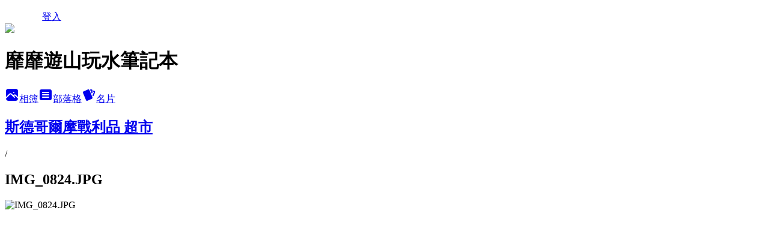

--- FILE ---
content_type: text/html; charset=utf-8
request_url: https://esther6lu.pixnet.net/albums/118045577/photos/1300601222
body_size: 12763
content:
<!DOCTYPE html><html lang="zh-TW"><head><meta charSet="utf-8"/><meta name="viewport" content="width=device-width, initial-scale=1"/><link rel="preload" href="/logo_pixnet_ch.svg" as="image"/><link rel="preload" as="image" href="https://picsum.photos/seed/esther6lu/1200/400"/><link rel="preload" href="https://pimg.1px.tw/esther6lu/1456720176-626222423.jpg" as="image"/><link rel="stylesheet" href="/main.css" data-precedence="base"/><link rel="preload" as="script" fetchPriority="low" href="https://static.1px.tw/blog-next/_next/static/chunks/94688e2baa9fea03.js"/><script src="https://static.1px.tw/blog-next/_next/static/chunks/41eaa5427c45ebcc.js" async=""></script><script src="https://static.1px.tw/blog-next/_next/static/chunks/e2c6231760bc85bd.js" async=""></script><script src="https://static.1px.tw/blog-next/_next/static/chunks/94bde6376cf279be.js" async=""></script><script src="https://static.1px.tw/blog-next/_next/static/chunks/426b9d9d938a9eb4.js" async=""></script><script src="https://static.1px.tw/blog-next/_next/static/chunks/turbopack-5021d21b4b170dda.js" async=""></script><script src="https://static.1px.tw/blog-next/_next/static/chunks/ff1a16fafef87110.js" async=""></script><script src="https://static.1px.tw/blog-next/_next/static/chunks/e308b2b9ce476a3e.js" async=""></script><script src="https://static.1px.tw/blog-next/_next/static/chunks/2bf79572a40338b7.js" async=""></script><script src="https://static.1px.tw/blog-next/_next/static/chunks/d3c6eed28c1dd8e2.js" async=""></script><script src="https://static.1px.tw/blog-next/_next/static/chunks/d4d39cfc2a072218.js" async=""></script><script src="https://static.1px.tw/blog-next/_next/static/chunks/6a5d72c05b9cd4ba.js" async=""></script><script src="https://static.1px.tw/blog-next/_next/static/chunks/8af6103cf1375f47.js" async=""></script><script src="https://static.1px.tw/blog-next/_next/static/chunks/60d08651d643cedc.js" async=""></script><script src="https://static.1px.tw/blog-next/_next/static/chunks/0c9bfd0a9436c835.js" async=""></script><script src="https://static.1px.tw/blog-next/_next/static/chunks/ed01c75076819ebd.js" async=""></script><script src="https://static.1px.tw/blog-next/_next/static/chunks/a4df8fc19a9a82e6.js" async=""></script><link rel="preload" href="https://pagead2.googlesyndication.com/pagead/js/adsbygoogle.js?client=ca-pub-3664164700236087" as="script" crossorigin=""/><title>IMG_0824.JPG - 痞客邦</title><meta name="description" content="IMG_0824.JPG"/><meta name="google-adsense-platform-account" content="pub-2647689032095179"/><meta name="google-adsense-account" content="pub-3664164700236087"/><meta name="fb:app_id" content="101730233200171"/><link rel="canonical" href="https://esther6lu.pixnet.net/blog/albums/118045577/photos/1300601222"/><meta property="og:title" content="IMG_0824.JPG - 痞客邦"/><meta property="og:description" content="IMG_0824.JPG"/><meta property="og:url" content="https://esther6lu.pixnet.net/blog/albums/118045577/photos/1300601222"/><meta property="og:image" content="https://pimg.1px.tw/esther6lu/1456720176-626222423.jpg"/><meta property="og:image:width" content="1200"/><meta property="og:image:height" content="630"/><meta property="og:image:alt" content="IMG_0824.JPG"/><meta property="og:type" content="article"/><meta name="twitter:card" content="summary_large_image"/><meta name="twitter:title" content="IMG_0824.JPG - 痞客邦"/><meta name="twitter:description" content="IMG_0824.JPG"/><meta name="twitter:image" content="https://pimg.1px.tw/esther6lu/1456720176-626222423.jpg"/><link rel="icon" href="/favicon.ico?favicon.a62c60e0.ico" sizes="32x32" type="image/x-icon"/><script src="https://static.1px.tw/blog-next/_next/static/chunks/a6dad97d9634a72d.js" noModule=""></script></head><body><!--$--><!--/$--><!--$?--><template id="B:0"></template><!--/$--><script>requestAnimationFrame(function(){$RT=performance.now()});</script><script src="https://static.1px.tw/blog-next/_next/static/chunks/94688e2baa9fea03.js" id="_R_" async=""></script><div hidden id="S:0"><script id="pixnet-vars">
          window.PIXNET = {
            post_id: 0,
            name: "esther6lu",
            user_id: 0,
            blog_id: "2854662",
            display_ads: true
          }; 
        </script><div class="relative min-h-screen"><nav class="fixed z-20 w-full bg-orange-500 text-white shadow-sm"><div id="pixnet-navbar-ad-blog_top"></div><div class="container mx-auto flex h-14 max-w-5xl items-center justify-between px-5"><a href="https://www.pixnet.net"><img src="/logo_pixnet_ch.svg" alt="PIXNET Logo"/></a><a href="/auth/authorize" class="!text-white">登入</a></div></nav><div class="container mx-auto max-w-5xl pt-[45px]"><div class="sm:px-4"><div class="bg-muted relative flex flex-col items-center justify-center gap-4 overflow-clip py-10 sm:mt-8 sm:rounded-sm"><img src="https://picsum.photos/seed/esther6lu/1200/400" class="absolute inset-0 h-full w-full object-cover"/><div class="absolute inset-0 bg-black/40 backdrop-blur-sm"></div><div class="relative z-10 flex flex-col items-center justify-center gap-4 px-4"><span data-slot="avatar" class="relative flex shrink-0 overflow-hidden rounded-full size-24 shadow"><span data-slot="avatar-fallback" class="bg-muted flex size-full items-center justify-center rounded-full"></span></span><div class="text-center"><h1 class="mb-1 text-2xl font-bold text-white text-shadow-2xs">靡靡遊山玩水筆記本</h1></div><div class="flex items-center justify-center gap-3"><a href="/albums" data-slot="button" class="inline-flex items-center justify-center gap-2 whitespace-nowrap text-sm font-medium transition-all disabled:pointer-events-none disabled:opacity-50 [&amp;_svg]:pointer-events-none [&amp;_svg:not([class*=&#x27;size-&#x27;])]:size-4 shrink-0 [&amp;_svg]:shrink-0 outline-none focus-visible:border-ring focus-visible:ring-ring/50 focus-visible:ring-[3px] aria-invalid:ring-destructive/20 dark:aria-invalid:ring-destructive/40 aria-invalid:border-destructive bg-primary text-primary-foreground hover:bg-primary/90 h-9 px-4 py-2 has-[&gt;svg]:px-3 cursor-pointer rounded-full"><svg xmlns="http://www.w3.org/2000/svg" width="24" height="24" viewBox="0 0 24 24" fill="currentColor" stroke="none" class="tabler-icon tabler-icon-photo-filled "><path d="M8.813 11.612c.457 -.38 .918 -.38 1.386 .011l.108 .098l4.986 4.986l.094 .083a1 1 0 0 0 1.403 -1.403l-.083 -.094l-1.292 -1.293l.292 -.293l.106 -.095c.457 -.38 .918 -.38 1.386 .011l.108 .098l4.674 4.675a4 4 0 0 1 -3.775 3.599l-.206 .005h-12a4 4 0 0 1 -3.98 -3.603l6.687 -6.69l.106 -.095zm9.187 -9.612a4 4 0 0 1 3.995 3.8l.005 .2v9.585l-3.293 -3.292l-.15 -.137c-1.256 -1.095 -2.85 -1.097 -4.096 -.017l-.154 .14l-.307 .306l-2.293 -2.292l-.15 -.137c-1.256 -1.095 -2.85 -1.097 -4.096 -.017l-.154 .14l-5.307 5.306v-9.585a4 4 0 0 1 3.8 -3.995l.2 -.005h12zm-2.99 5l-.127 .007a1 1 0 0 0 0 1.986l.117 .007l.127 -.007a1 1 0 0 0 0 -1.986l-.117 -.007z"></path></svg>相簿</a><a href="/blog" data-slot="button" class="inline-flex items-center justify-center gap-2 whitespace-nowrap text-sm font-medium transition-all disabled:pointer-events-none disabled:opacity-50 [&amp;_svg]:pointer-events-none [&amp;_svg:not([class*=&#x27;size-&#x27;])]:size-4 shrink-0 [&amp;_svg]:shrink-0 outline-none focus-visible:border-ring focus-visible:ring-ring/50 focus-visible:ring-[3px] aria-invalid:ring-destructive/20 dark:aria-invalid:ring-destructive/40 aria-invalid:border-destructive border bg-background shadow-xs hover:bg-accent hover:text-accent-foreground dark:bg-input/30 dark:border-input dark:hover:bg-input/50 h-9 px-4 py-2 has-[&gt;svg]:px-3 cursor-pointer rounded-full"><svg xmlns="http://www.w3.org/2000/svg" width="24" height="24" viewBox="0 0 24 24" fill="currentColor" stroke="none" class="tabler-icon tabler-icon-article-filled "><path d="M19 3a3 3 0 0 1 2.995 2.824l.005 .176v12a3 3 0 0 1 -2.824 2.995l-.176 .005h-14a3 3 0 0 1 -2.995 -2.824l-.005 -.176v-12a3 3 0 0 1 2.824 -2.995l.176 -.005h14zm-2 12h-10l-.117 .007a1 1 0 0 0 0 1.986l.117 .007h10l.117 -.007a1 1 0 0 0 0 -1.986l-.117 -.007zm0 -4h-10l-.117 .007a1 1 0 0 0 0 1.986l.117 .007h10l.117 -.007a1 1 0 0 0 0 -1.986l-.117 -.007zm0 -4h-10l-.117 .007a1 1 0 0 0 0 1.986l.117 .007h10l.117 -.007a1 1 0 0 0 0 -1.986l-.117 -.007z"></path></svg>部落格</a><a href="https://www.pixnet.net/pcard/esther6lu" data-slot="button" class="inline-flex items-center justify-center gap-2 whitespace-nowrap text-sm font-medium transition-all disabled:pointer-events-none disabled:opacity-50 [&amp;_svg]:pointer-events-none [&amp;_svg:not([class*=&#x27;size-&#x27;])]:size-4 shrink-0 [&amp;_svg]:shrink-0 outline-none focus-visible:border-ring focus-visible:ring-ring/50 focus-visible:ring-[3px] aria-invalid:ring-destructive/20 dark:aria-invalid:ring-destructive/40 aria-invalid:border-destructive border bg-background shadow-xs hover:bg-accent hover:text-accent-foreground dark:bg-input/30 dark:border-input dark:hover:bg-input/50 h-9 px-4 py-2 has-[&gt;svg]:px-3 cursor-pointer rounded-full"><svg xmlns="http://www.w3.org/2000/svg" width="24" height="24" viewBox="0 0 24 24" fill="currentColor" stroke="none" class="tabler-icon tabler-icon-cards-filled "><path d="M10.348 3.169l-7.15 3.113a2 2 0 0 0 -1.03 2.608l4.92 11.895a1.96 1.96 0 0 0 2.59 1.063l7.142 -3.11a2.002 2.002 0 0 0 1.036 -2.611l-4.92 -11.894a1.96 1.96 0 0 0 -2.588 -1.064z"></path><path d="M16 3a2 2 0 0 1 1.995 1.85l.005 .15v3.5a1 1 0 0 1 -1.993 .117l-.007 -.117v-3.5h-1a1 1 0 0 1 -.117 -1.993l.117 -.007h1z"></path><path d="M19.08 5.61a1 1 0 0 1 1.31 -.53c.257 .108 .505 .21 .769 .314a2 2 0 0 1 1.114 2.479l-.056 .146l-2.298 5.374a1 1 0 0 1 -1.878 -.676l.04 -.11l2.296 -5.371l-.366 -.148l-.402 -.167a1 1 0 0 1 -.53 -1.312z"></path></svg>名片</a></div></div></div></div><div class="p-4"><div class="mb-4 flex items-center gap-2"><a href="/albums/118045577" class="text-gray-400 hover:text-gray-500"><h2 class="text-lg font-bold">斯德哥爾摩戰利品 超市</h2></a><span>/</span><h2 class="text-lg font-bold text-gray-500">IMG_0824.JPG</h2></div><div class="overflow-clip rounded-lg border"><img src="https://pimg.1px.tw/esther6lu/1456720176-626222423.jpg" alt="IMG_0824.JPG" class="h-auto w-full rounded-lg object-contain"/></div></div></div></div><section aria-label="Notifications alt+T" tabindex="-1" aria-live="polite" aria-relevant="additions text" aria-atomic="false"></section></div><script>$RB=[];$RV=function(a){$RT=performance.now();for(var b=0;b<a.length;b+=2){var c=a[b],e=a[b+1];null!==e.parentNode&&e.parentNode.removeChild(e);var f=c.parentNode;if(f){var g=c.previousSibling,h=0;do{if(c&&8===c.nodeType){var d=c.data;if("/$"===d||"/&"===d)if(0===h)break;else h--;else"$"!==d&&"$?"!==d&&"$~"!==d&&"$!"!==d&&"&"!==d||h++}d=c.nextSibling;f.removeChild(c);c=d}while(c);for(;e.firstChild;)f.insertBefore(e.firstChild,c);g.data="$";g._reactRetry&&requestAnimationFrame(g._reactRetry)}}a.length=0};
$RC=function(a,b){if(b=document.getElementById(b))(a=document.getElementById(a))?(a.previousSibling.data="$~",$RB.push(a,b),2===$RB.length&&("number"!==typeof $RT?requestAnimationFrame($RV.bind(null,$RB)):(a=performance.now(),setTimeout($RV.bind(null,$RB),2300>a&&2E3<a?2300-a:$RT+300-a)))):b.parentNode.removeChild(b)};$RC("B:0","S:0")</script><script>(self.__next_f=self.__next_f||[]).push([0])</script><script>self.__next_f.push([1,"1:\"$Sreact.fragment\"\n3:I[39756,[\"https://static.1px.tw/blog-next/_next/static/chunks/ff1a16fafef87110.js\",\"https://static.1px.tw/blog-next/_next/static/chunks/e308b2b9ce476a3e.js\"],\"default\"]\n4:I[53536,[\"https://static.1px.tw/blog-next/_next/static/chunks/ff1a16fafef87110.js\",\"https://static.1px.tw/blog-next/_next/static/chunks/e308b2b9ce476a3e.js\"],\"default\"]\n6:I[97367,[\"https://static.1px.tw/blog-next/_next/static/chunks/ff1a16fafef87110.js\",\"https://static.1px.tw/blog-next/_next/static/chunks/e308b2b9ce476a3e.js\"],\"OutletBoundary\"]\n8:I[97367,[\"https://static.1px.tw/blog-next/_next/static/chunks/ff1a16fafef87110.js\",\"https://static.1px.tw/blog-next/_next/static/chunks/e308b2b9ce476a3e.js\"],\"ViewportBoundary\"]\na:I[97367,[\"https://static.1px.tw/blog-next/_next/static/chunks/ff1a16fafef87110.js\",\"https://static.1px.tw/blog-next/_next/static/chunks/e308b2b9ce476a3e.js\"],\"MetadataBoundary\"]\nc:I[63491,[\"https://static.1px.tw/blog-next/_next/static/chunks/2bf79572a40338b7.js\",\"https://static.1px.tw/blog-next/_next/static/chunks/d3c6eed28c1dd8e2.js\"],\"default\"]\n"])</script><script>self.__next_f.push([1,"0:{\"P\":null,\"b\":\"Fh5CEL29DpBu-3dUnujtG\",\"c\":[\"\",\"albums\",\"118045577\",\"photos\",\"1300601222\"],\"q\":\"\",\"i\":false,\"f\":[[[\"\",{\"children\":[\"albums\",{\"children\":[[\"id\",\"118045577\",\"d\"],{\"children\":[\"photos\",{\"children\":[[\"photoId\",\"1300601222\",\"d\"],{\"children\":[\"__PAGE__\",{}]}]}]}]}]},\"$undefined\",\"$undefined\",true],[[\"$\",\"$1\",\"c\",{\"children\":[[[\"$\",\"script\",\"script-0\",{\"src\":\"https://static.1px.tw/blog-next/_next/static/chunks/d4d39cfc2a072218.js\",\"async\":true,\"nonce\":\"$undefined\"}],[\"$\",\"script\",\"script-1\",{\"src\":\"https://static.1px.tw/blog-next/_next/static/chunks/6a5d72c05b9cd4ba.js\",\"async\":true,\"nonce\":\"$undefined\"}],[\"$\",\"script\",\"script-2\",{\"src\":\"https://static.1px.tw/blog-next/_next/static/chunks/8af6103cf1375f47.js\",\"async\":true,\"nonce\":\"$undefined\"}]],\"$L2\"]}],{\"children\":[[\"$\",\"$1\",\"c\",{\"children\":[null,[\"$\",\"$L3\",null,{\"parallelRouterKey\":\"children\",\"error\":\"$undefined\",\"errorStyles\":\"$undefined\",\"errorScripts\":\"$undefined\",\"template\":[\"$\",\"$L4\",null,{}],\"templateStyles\":\"$undefined\",\"templateScripts\":\"$undefined\",\"notFound\":\"$undefined\",\"forbidden\":\"$undefined\",\"unauthorized\":\"$undefined\"}]]}],{\"children\":[[\"$\",\"$1\",\"c\",{\"children\":[null,[\"$\",\"$L3\",null,{\"parallelRouterKey\":\"children\",\"error\":\"$undefined\",\"errorStyles\":\"$undefined\",\"errorScripts\":\"$undefined\",\"template\":[\"$\",\"$L4\",null,{}],\"templateStyles\":\"$undefined\",\"templateScripts\":\"$undefined\",\"notFound\":\"$undefined\",\"forbidden\":\"$undefined\",\"unauthorized\":\"$undefined\"}]]}],{\"children\":[[\"$\",\"$1\",\"c\",{\"children\":[null,[\"$\",\"$L3\",null,{\"parallelRouterKey\":\"children\",\"error\":\"$undefined\",\"errorStyles\":\"$undefined\",\"errorScripts\":\"$undefined\",\"template\":[\"$\",\"$L4\",null,{}],\"templateStyles\":\"$undefined\",\"templateScripts\":\"$undefined\",\"notFound\":\"$undefined\",\"forbidden\":\"$undefined\",\"unauthorized\":\"$undefined\"}]]}],{\"children\":[[\"$\",\"$1\",\"c\",{\"children\":[null,[\"$\",\"$L3\",null,{\"parallelRouterKey\":\"children\",\"error\":\"$undefined\",\"errorStyles\":\"$undefined\",\"errorScripts\":\"$undefined\",\"template\":[\"$\",\"$L4\",null,{}],\"templateStyles\":\"$undefined\",\"templateScripts\":\"$undefined\",\"notFound\":\"$undefined\",\"forbidden\":\"$undefined\",\"unauthorized\":\"$undefined\"}]]}],{\"children\":[[\"$\",\"$1\",\"c\",{\"children\":[\"$L5\",[[\"$\",\"script\",\"script-0\",{\"src\":\"https://static.1px.tw/blog-next/_next/static/chunks/0c9bfd0a9436c835.js\",\"async\":true,\"nonce\":\"$undefined\"}],[\"$\",\"script\",\"script-1\",{\"src\":\"https://static.1px.tw/blog-next/_next/static/chunks/ed01c75076819ebd.js\",\"async\":true,\"nonce\":\"$undefined\"}],[\"$\",\"script\",\"script-2\",{\"src\":\"https://static.1px.tw/blog-next/_next/static/chunks/a4df8fc19a9a82e6.js\",\"async\":true,\"nonce\":\"$undefined\"}]],[\"$\",\"$L6\",null,{\"children\":\"$@7\"}]]}],{},null,false,false]},null,false,false]},null,false,false]},null,false,false]},null,false,false]},null,false,false],[\"$\",\"$1\",\"h\",{\"children\":[null,[\"$\",\"$L8\",null,{\"children\":\"$@9\"}],[\"$\",\"$La\",null,{\"children\":\"$@b\"}],null]}],false]],\"m\":\"$undefined\",\"G\":[\"$c\",[]],\"S\":false}\n"])</script><script>self.__next_f.push([1,"9:[[\"$\",\"meta\",\"0\",{\"charSet\":\"utf-8\"}],[\"$\",\"meta\",\"1\",{\"name\":\"viewport\",\"content\":\"width=device-width, initial-scale=1\"}]]\n"])</script><script>self.__next_f.push([1,"d:I[79520,[\"https://static.1px.tw/blog-next/_next/static/chunks/d4d39cfc2a072218.js\",\"https://static.1px.tw/blog-next/_next/static/chunks/6a5d72c05b9cd4ba.js\",\"https://static.1px.tw/blog-next/_next/static/chunks/8af6103cf1375f47.js\"],\"\"]\n10:I[2352,[\"https://static.1px.tw/blog-next/_next/static/chunks/d4d39cfc2a072218.js\",\"https://static.1px.tw/blog-next/_next/static/chunks/6a5d72c05b9cd4ba.js\",\"https://static.1px.tw/blog-next/_next/static/chunks/8af6103cf1375f47.js\"],\"AdultWarningModal\"]\n11:I[69182,[\"https://static.1px.tw/blog-next/_next/static/chunks/d4d39cfc2a072218.js\",\"https://static.1px.tw/blog-next/_next/static/chunks/6a5d72c05b9cd4ba.js\",\"https://static.1px.tw/blog-next/_next/static/chunks/8af6103cf1375f47.js\"],\"HydrationComplete\"]\n12:I[12985,[\"https://static.1px.tw/blog-next/_next/static/chunks/d4d39cfc2a072218.js\",\"https://static.1px.tw/blog-next/_next/static/chunks/6a5d72c05b9cd4ba.js\",\"https://static.1px.tw/blog-next/_next/static/chunks/8af6103cf1375f47.js\"],\"NuqsAdapter\"]\n13:I[82782,[\"https://static.1px.tw/blog-next/_next/static/chunks/d4d39cfc2a072218.js\",\"https://static.1px.tw/blog-next/_next/static/chunks/6a5d72c05b9cd4ba.js\",\"https://static.1px.tw/blog-next/_next/static/chunks/8af6103cf1375f47.js\"],\"RefineContext\"]\n14:I[29306,[\"https://static.1px.tw/blog-next/_next/static/chunks/d4d39cfc2a072218.js\",\"https://static.1px.tw/blog-next/_next/static/chunks/6a5d72c05b9cd4ba.js\",\"https://static.1px.tw/blog-next/_next/static/chunks/8af6103cf1375f47.js\",\"https://static.1px.tw/blog-next/_next/static/chunks/60d08651d643cedc.js\",\"https://static.1px.tw/blog-next/_next/static/chunks/d3c6eed28c1dd8e2.js\"],\"default\"]\n2:[\"$\",\"html\",null,{\"lang\":\"zh-TW\",\"children\":[[\"$\",\"$Ld\",null,{\"id\":\"google-tag-manager\",\"strategy\":\"afterInteractive\",\"children\":\"\\n(function(w,d,s,l,i){w[l]=w[l]||[];w[l].push({'gtm.start':\\nnew Date().getTime(),event:'gtm.js'});var f=d.getElementsByTagName(s)[0],\\nj=d.createElement(s),dl=l!='dataLayer'?'\u0026l='+l:'';j.async=true;j.src=\\n'https://www.googletagmanager.com/gtm.js?id='+i+dl;f.parentNode.insertBefore(j,f);\\n})(window,document,'script','dataLayer','GTM-TRLQMPKX');\\n  \"}],\"$Le\",\"$Lf\",[\"$\",\"body\",null,{\"children\":[[\"$\",\"$L10\",null,{\"display\":false}],[\"$\",\"$L11\",null,{}],[\"$\",\"$L12\",null,{\"children\":[\"$\",\"$L13\",null,{\"children\":[\"$\",\"$L3\",null,{\"parallelRouterKey\":\"children\",\"error\":\"$undefined\",\"errorStyles\":\"$undefined\",\"errorScripts\":\"$undefined\",\"template\":[\"$\",\"$L4\",null,{}],\"templateStyles\":\"$undefined\",\"templateScripts\":\"$undefined\",\"notFound\":[[\"$\",\"$L14\",null,{}],[]],\"forbidden\":\"$undefined\",\"unauthorized\":\"$undefined\"}]}]}]]}]]}]\n"])</script><script>self.__next_f.push([1,"e:null\nf:[\"$\",\"$Ld\",null,{\"async\":true,\"src\":\"https://pagead2.googlesyndication.com/pagead/js/adsbygoogle.js?client=ca-pub-3664164700236087\",\"crossOrigin\":\"anonymous\",\"strategy\":\"afterInteractive\"}]\n"])</script><script>self.__next_f.push([1,"16:I[86294,[\"https://static.1px.tw/blog-next/_next/static/chunks/d4d39cfc2a072218.js\",\"https://static.1px.tw/blog-next/_next/static/chunks/6a5d72c05b9cd4ba.js\",\"https://static.1px.tw/blog-next/_next/static/chunks/8af6103cf1375f47.js\",\"https://static.1px.tw/blog-next/_next/static/chunks/0c9bfd0a9436c835.js\",\"https://static.1px.tw/blog-next/_next/static/chunks/ed01c75076819ebd.js\",\"https://static.1px.tw/blog-next/_next/static/chunks/a4df8fc19a9a82e6.js\"],\"HeaderSection\"]\n19:I[27201,[\"https://static.1px.tw/blog-next/_next/static/chunks/ff1a16fafef87110.js\",\"https://static.1px.tw/blog-next/_next/static/chunks/e308b2b9ce476a3e.js\"],\"IconMark\"]\n:HL[\"/main.css\",\"style\"]\n17:T9a3,"])</script><script>self.__next_f.push([1,"\u003cbr\u003e\u003ca href=\"http://esther6lu.pixnet.net/blog/post/117239466\" title=\"台灣旅遊主題景點路線與國外旅遊行程 文章整裡\"\u003e*台灣旅遊主題景點路線與國外旅遊行程 文章整裡\u003c/a\u003e\n\n\u003cbr\u003e\u003ca href=\"http://esther6lu.pixnet.net/blog/post/116160004\" title=\"台灣哪裡有好看的楓景? 台灣知名賞楓景點 文章整理\"\u003e*台灣哪裡有好看的楓景? 台灣知名賞楓景點 文章整理\u003c/a\u003e\n\n\u003cbr\u003e\u003ca href=\"http://esther6lu.pixnet.net/blog/post/112480876\" title=\"台灣浪漫夜景約會勝地 文章整理\"\u003e*台灣浪漫夜景約會勝地 文章整理\u003c/a\u003e\n\n\u003cbr\u003e\u003ca href=\"http://esther6lu.pixnet.net/blog/post/112330387\" title=\"台灣國家公園森林遊樂區景點旅遊推薦 文章整理\"\u003e*台灣國家公園森林遊樂區景點旅遊推薦 文章整理\u003c/a\u003e\n\n\u003cbr\u003e\u003ca href=\"http://esther6lu.pixnet.net/blog/post/112275133\" title=\"台灣賞花景點推薦~這個月可以去哪裡賞花 文章整理\"\u003e*台灣賞花景點推薦~這個月可以去哪裡賞花 文章整理\u003c/a\u003e\n\n\u003cbr\u003e\u003ca href=\"http://esther6lu.pixnet.net/blog/post/117693592\" title=\"台北新北燒烤燒肉餐廳 文章整理\"\u003e*台北新北燒烤燒肉餐廳 文章整理\u003c/a\u003e\n\n\u003cbr\u003e\u003ca href=\"http://esther6lu.pixnet.net/blog/post/116156143\" title=\"台北市新北市火鍋餐廳 文章整理\"\u003e*台北市新北市火鍋餐廳 文章整理\u003c/a\u003e\n\n\u003cbr\u003e\u003ca href=\"http://esther6lu.pixnet.net/blog/post/116165686\" title=\"台北市新北市日本料理餐廳 文章整理\"\u003e*台北市新北市日本料理餐廳 文章整理\u003c/a\u003e\n\n\u003cbr\u003e\u003ca href=\"http://esther6lu.pixnet.net/blog/post/117548112\" title=\"台灣海港海鮮餐廳 螃蟹季海鮮大餐 文章整理\"\u003e*台灣海港海鮮餐廳 螃蟹季海鮮大餐 文章整理\u003c/a\u003e\n\n\u003cbr\u003e\u003ca href=\"http://esther6lu.pixnet.net/blog/post/109393946\" title=\"靡靡的無菜單料理餐廳文章整理\"\u003e*靡靡的無菜單料理餐廳文章整理\u003c/a\u003e\n\n\u003cbr\u003e\u003ca href=\"http://esther6lu.pixnet.net/blog/post/86996960\" title=\"文章分類\"台灣名勝景點\"索引導覽\"\u003e*文章分類\"台灣名勝景點\"索引導覽\u003c/a\u003e\n\n\u003cbr\u003e\u003ca href=\"http://esther6lu.pixnet.net/blog/post/83357755\" title=\"文章分類\"國外旅遊\"索引導覽\"\u003e*文章分類\"國外旅遊\"索引導覽\u003c/a\u003e\n\n\u003cbr\u003e\u003ca href=\"http://esther6lu.pixnet.net/blog/post/95603678\" title=\"文章分類\"日本\"索引導覽\"\u003e*文章分類\"日本\"索引導覽\u003c/a\u003e\n\n\u003cbr\u003e\u003ca href=\"http://esther6lu.pixnet.net/blog/post/117378784\" title=\"文章分類\"泰國\"索引導覽\"\u003e*文章分類\"泰國\"索引導覽\u003c/a\u003e"])</script><script>self.__next_f.push([1,"5:[[\"$\",\"script\",null,{\"id\":\"pixnet-vars\",\"children\":\"\\n          window.PIXNET = {\\n            post_id: 0,\\n            name: \\\"esther6lu\\\",\\n            user_id: 0,\\n            blog_id: \\\"2854662\\\",\\n            display_ads: true\\n          }; \\n        \"}],[\"$\",\"link\",null,{\"rel\":\"stylesheet\",\"href\":\"/main.css\",\"precedence\":\"base\"}],[\"$\",\"div\",null,{\"className\":\"relative min-h-screen\",\"children\":[\"$L15\",[\"$\",\"div\",null,{\"className\":\"container mx-auto max-w-5xl pt-[45px]\",\"children\":[[\"$\",\"$L16\",null,{\"blog\":{\"blog_id\":\"2854662\",\"urls\":{\"blog_url\":\"https://esther6lu.pixnet.net/blog\",\"album_url\":\"https://esther6lu.pixnet.net/albums\",\"card_url\":\"https://www.pixnet.net/pcard/esther6lu\",\"sitemap_url\":\"https://esther6lu.pixnet.net/sitemap.xml\"},\"name\":\"esther6lu\",\"display_name\":\"靡靡遊山玩水筆記本\",\"description\":\"遊山玩水的快樂不想遺忘，全部都寫進筆記本吧！\",\"visibility\":\"public\",\"freeze\":\"active\",\"default_comment_permission\":\"deny\",\"service_album\":\"enable\",\"rss_mode\":\"auto\",\"taxonomy\":{\"id\":16,\"name\":\"休閒旅遊\"},\"logo\":{\"id\":null,\"url\":\"https://s3.1px.tw/blog/common/avatar/blog_cover_light.jpg\"},\"logo_url\":\"https://s3.1px.tw/blog/common/avatar/blog_cover_light.jpg\",\"owner\":{\"sub\":\"838257032883752212\",\"display_name\":\"靡靡\",\"avatar\":\"https://pimg.1px.tw/esther6lu/logo/esther6lu.png\",\"login_country\":null,\"login_city\":null,\"login_at\":0,\"created_at\":1303191026,\"updated_at\":1765078938},\"socials\":{\"social_email\":null,\"social_line\":null,\"social_facebook\":null,\"social_instagram\":null,\"social_youtube\":null,\"created_at\":null,\"updated_at\":null},\"stats\":{\"views_initialized\":13035098,\"views_total\":13044734,\"views_today\":56,\"post_count\":0,\"updated_at\":1768982412},\"marketing\":{\"keywords\":null,\"gsc_site_verification\":null,\"sitemap_verified_at\":1767986012,\"ga_account\":null,\"created_at\":1765753150,\"updated_at\":1767986012},\"watermark\":null,\"custom_domain\":null,\"hero_image\":{\"id\":1768982715,\"url\":\"https://picsum.photos/seed/esther6lu/1200/400\"},\"widgets\":{\"sidebar1\":[{\"id\":27055307,\"identifier\":\"cus2168228\",\"title\":\"2021-2022 社群金點賞\",\"sort\":1,\"data\":\"\u003ciframe src=\\\"//sticker.events.pixnet.net/2022pixstarawards/?user_name=esther6lu\u0026trophy_id=13\\\" frameborder=\\\"0\\\" scrolling=\\\"no\\\" width=\\\"180\\\" height=\\\"300\\\"\u003e\u003c/iframe\u003e\"},{\"id\":27055308,\"identifier\":\"pixMyPlace\",\"title\":\"個人資訊\",\"sort\":2,\"data\":null},{\"id\":27055309,\"identifier\":\"cus2156610\",\"title\":\"關於我\",\"sort\":3,\"data\":\"*聯絡靡靡請至粉絲專頁私訊留言或電郵  esther6lu@gmail.com\\r\\n\u003cbr\u003e*IG:esther6lu\\r\\n\u003cbr\u003e*主圖為日本茨城常陸海濱公園粉蝶花,拍攝於2017-4-30~\\r\\n\u003cbr\u003e*新朋友請到靡靡的文章導覽就可以輕鬆參考靡靡的文章囉~\\r\\n\\r\\n\"},{\"id\":27055310,\"identifier\":\"pixLatestArticle\",\"title\":\"最新文章\",\"sort\":4,\"data\":[{\"id\":\"7121785038\",\"title\":\"陽明山竹子湖餐廳~苗榜\",\"featured\":{\"id\":null,\"url\":\"https://pimg.1px.tw/esther6lu/1680250511-1221478966-g.jpg\"},\"tags\":[],\"published_at\":1695709115,\"post_url\":\"https://esther6lu.pixnet.net/blog/posts/7121785038\",\"stats\":{\"post_id\":\"7121785038\",\"views\":367,\"views_today\":4,\"likes\":0,\"link_clicks\":0,\"comments\":1,\"replies\":0,\"created_at\":0,\"updated_at\":1768966615}},{\"id\":\"7121766930\",\"title\":\"宜蘭礁溪餐廳~大灶雞 現烤土雞 各式熱炒\",\"featured\":{\"id\":null,\"url\":\"https://pimg.1px.tw/esther6lu/1678949631-2492874246-g.jpg\"},\"tags\":[],\"published_at\":1695707751,\"post_url\":\"https://esther6lu.pixnet.net/blog/posts/7121766930\",\"stats\":{\"post_id\":\"7121766930\",\"views\":1648,\"views_today\":1,\"likes\":27,\"link_clicks\":0,\"comments\":2,\"replies\":0,\"created_at\":0,\"updated_at\":1768982456}},{\"id\":\"7122017580\",\"title\":\"新北中和餐廳~娘家螺螄粉\",\"featured\":{\"id\":null,\"url\":\"https://pimg.1px.tw/esther6lu/1689920371-3236752912-g.jpg\"},\"tags\":[],\"published_at\":1695707443,\"post_url\":\"https://esther6lu.pixnet.net/blog/posts/7122017580\",\"stats\":{\"post_id\":\"7122017580\",\"views\":539,\"views_today\":1,\"likes\":0,\"link_clicks\":0,\"comments\":0,\"replies\":0,\"created_at\":0,\"updated_at\":1768966625}},{\"id\":\"7121232500\",\"title\":\"新北板橋餐廳~鰭跡日本料理\",\"featured\":{\"id\":null,\"url\":\"https://pimg.1px.tw/esther6lu/1634200878-8184079-g.jpg\"},\"tags\":[],\"published_at\":1689923831,\"post_url\":\"https://esther6lu.pixnet.net/blog/posts/7121232500\",\"stats\":{\"post_id\":\"7121232500\",\"views\":675,\"views_today\":2,\"likes\":0,\"link_clicks\":0,\"comments\":3,\"replies\":0,\"created_at\":0,\"updated_at\":1768966579}},{\"id\":\"7121832798\",\"title\":\"台北餐廳~金子半之助 台北新光三越A8店\",\"featured\":{\"id\":null,\"url\":\"https://pimg.1px.tw/esther6lu/1681452576-63819423-g.jpg\"},\"tags\":[],\"published_at\":1689751251,\"post_url\":\"https://esther6lu.pixnet.net/blog/posts/7121832798\",\"stats\":{\"post_id\":\"7121832798\",\"views\":51,\"views_today\":0,\"likes\":0,\"link_clicks\":0,\"comments\":1,\"replies\":0,\"created_at\":0,\"updated_at\":0}},{\"id\":\"7121768331\",\"title\":\"新北板橋火鍋餐廳~追樂祕式泰鍋物 板橋重慶店\",\"featured\":{\"id\":null,\"url\":\"https://pimg.1px.tw/esther6lu/1679038455-1941286530-g.jpg\"},\"tags\":[],\"published_at\":1688882819,\"post_url\":\"https://esther6lu.pixnet.net/blog/posts/7121768331\",\"stats\":{\"post_id\":\"7121768331\",\"views\":199,\"views_today\":1,\"likes\":0,\"link_clicks\":0,\"comments\":1,\"replies\":0,\"created_at\":0,\"updated_at\":1768406185}},{\"id\":\"7121832783\",\"title\":\"新北觀音山餐廳~鴻興土雞城\",\"featured\":{\"id\":null,\"url\":\"https://pimg.1px.tw/esther6lu/1681451603-1004929187-g.jpg\"},\"tags\":[],\"published_at\":1683185789,\"post_url\":\"https://esther6lu.pixnet.net/blog/posts/7121832783\",\"stats\":{\"post_id\":\"7121832783\",\"views\":783,\"views_today\":1,\"likes\":0,\"link_clicks\":0,\"comments\":1,\"replies\":0,\"created_at\":0,\"updated_at\":1768966617}},{\"id\":\"7121832762\",\"title\":\"台北吃到飽餐廳~泰市場泰式海鮮自助餐 信義誠品店\",\"featured\":{\"id\":null,\"url\":\"https://pimg.1px.tw/esther6lu/1681450702-584585194-g.jpg\"},\"tags\":[],\"published_at\":1681718473,\"post_url\":\"https://esther6lu.pixnet.net/blog/posts/7121832762\",\"stats\":{\"post_id\":\"7121832762\",\"views\":192,\"views_today\":1,\"likes\":17,\"link_clicks\":0,\"comments\":1,\"replies\":0,\"created_at\":0,\"updated_at\":1768406125}},{\"id\":\"7121784987\",\"title\":\"新北土城家樂福餐廳~兩餐韓國年糕火鍋無限量吃到飽\",\"featured\":{\"id\":null,\"url\":\"https://pimg.1px.tw/esther6lu/1680248161-1438097405-g.jpg\"},\"tags\":[],\"published_at\":1681362794,\"post_url\":\"https://esther6lu.pixnet.net/blog/posts/7121784987\",\"stats\":{\"post_id\":\"7121784987\",\"views\":1868,\"views_today\":1,\"likes\":0,\"link_clicks\":0,\"comments\":0,\"replies\":0,\"created_at\":0,\"updated_at\":1768966615}},{\"id\":\"7121768256\",\"title\":\"新北三重餐廳~啊母啊姆鍋燒麵\",\"featured\":{\"id\":null,\"url\":\"https://pimg.1px.tw/esther6lu/1679035357-967168404-g.jpg\"},\"tags\":[],\"published_at\":1681361783,\"post_url\":\"https://esther6lu.pixnet.net/blog/posts/7121768256\",\"stats\":{\"post_id\":\"7121768256\",\"views\":59,\"views_today\":1,\"likes\":0,\"link_clicks\":0,\"comments\":0,\"replies\":0,\"created_at\":0,\"updated_at\":1768492530}}]},{\"id\":27055311,\"identifier\":\"cus2160924\",\"title\":\"靡靡的文章導覽\",\"sort\":5,\"data\":\"$17\"},{\"id\":27055312,\"identifier\":\"pixCategory\",\"title\":\"文章分類\",\"sort\":6,\"data\":[{\"type\":\"folder\",\"id\":null,\"name\":\"國內旅遊美食\",\"children\":[{\"type\":\"category\",\"id\":\"7002792330\",\"name\":\"台北市食記\",\"post_count\":141,\"url\":\"\",\"sort\":0},{\"type\":\"category\",\"id\":\"7003463680\",\"name\":\"台北車站餐廳\",\"post_count\":6,\"url\":\"\",\"sort\":1},{\"type\":\"category\",\"id\":\"7003370825\",\"name\":\"台北景點\",\"post_count\":37,\"url\":\"\",\"sort\":2},{\"type\":\"category\",\"id\":\"7003370912\",\"name\":\"基隆美食景點\",\"post_count\":13,\"url\":\"\",\"sort\":3},{\"type\":\"category\",\"id\":\"7003136540\",\"name\":\"新北市食記\",\"post_count\":87,\"url\":\"\",\"sort\":4},{\"type\":\"category\",\"id\":\"7003441900\",\"name\":\"板橋食記\",\"post_count\":46,\"url\":\"\",\"sort\":5},{\"type\":\"category\",\"id\":\"7003463682\",\"name\":\"板橋車站餐廳\",\"post_count\":11,\"url\":\"\",\"sort\":6},{\"type\":\"category\",\"id\":\"7003370828\",\"name\":\"新北景點\",\"post_count\":45,\"url\":\"\",\"sort\":7},{\"type\":\"category\",\"id\":\"7002792316\",\"name\":\"桃園市食記\",\"post_count\":74,\"url\":\"\",\"sort\":8},{\"type\":\"category\",\"id\":\"7003370840\",\"name\":\"桃園景點\",\"post_count\":40,\"url\":\"\",\"sort\":9},{\"type\":\"category\",\"id\":\"7002792336\",\"name\":\"新竹美食景點\",\"post_count\":25,\"url\":\"\",\"sort\":10},{\"type\":\"category\",\"id\":\"7002792338\",\"name\":\"苗栗美食景點\",\"post_count\":38,\"url\":\"\",\"sort\":11},{\"type\":\"category\",\"id\":\"7002792332\",\"name\":\"台中美食景點\",\"post_count\":57,\"url\":\"\",\"sort\":12},{\"type\":\"category\",\"id\":\"7003370918\",\"name\":\"彰化美食景點\",\"post_count\":1,\"url\":\"\",\"sort\":13},{\"type\":\"category\",\"id\":\"7002792334\",\"name\":\"南投美食景點\",\"post_count\":24,\"url\":\"\",\"sort\":14},{\"type\":\"category\",\"id\":\"7003439615\",\"name\":\"雲林美食景點\",\"post_count\":2,\"url\":\"\",\"sort\":15},{\"type\":\"category\",\"id\":\"7003370834\",\"name\":\"嘉義美食景點\",\"post_count\":43,\"url\":\"\",\"sort\":16},{\"type\":\"category\",\"id\":\"7002974393\",\"name\":\"台南美食\",\"post_count\":56,\"url\":\"\",\"sort\":17},{\"type\":\"category\",\"id\":\"7003441879\",\"name\":\"台南景點\",\"post_count\":68,\"url\":\"\",\"sort\":18},{\"type\":\"category\",\"id\":\"7003370816\",\"name\":\"高雄美食景點\",\"post_count\":31,\"url\":\"\",\"sort\":19},{\"type\":\"category\",\"id\":\"7003370819\",\"name\":\"屏東美食景點\",\"post_count\":22,\"url\":\"\",\"sort\":20},{\"type\":\"category\",\"id\":\"7003186599\",\"name\":\"宜蘭美食景點\",\"post_count\":62,\"url\":\"\",\"sort\":21},{\"type\":\"category\",\"id\":\"7003370822\",\"name\":\"花蓮美食景點\",\"post_count\":35,\"url\":\"\",\"sort\":22},{\"type\":\"category\",\"id\":\"7003370831\",\"name\":\"台東美食景點\",\"post_count\":24,\"url\":\"\",\"sort\":23},{\"type\":\"category\",\"id\":\"7003441888\",\"name\":\"澎湖美食景點\",\"post_count\":16,\"url\":\"\",\"sort\":24},{\"type\":\"category\",\"id\":\"7003441882\",\"name\":\"馬祖美食景點\",\"post_count\":13,\"url\":\"\",\"sort\":25},{\"type\":\"category\",\"id\":\"7003441885\",\"name\":\"金門美食景點\",\"post_count\":8,\"url\":\"\",\"sort\":26},{\"type\":\"category\",\"id\":\"7003444135\",\"name\":\"蘭嶼美食景點\",\"post_count\":12,\"url\":\"\",\"sort\":27},{\"type\":\"category\",\"id\":\"7003444138\",\"name\":\"綠島美食景點\",\"post_count\":11,\"url\":\"\",\"sort\":28},{\"type\":\"category\",\"id\":\"7002791990\",\"name\":\"小琉球美食景點\",\"post_count\":4,\"url\":\"\",\"sort\":29},{\"type\":\"category\",\"id\":\"7002792016\",\"name\":\"夜市、小吃、烘焙、飲料\",\"post_count\":9,\"url\":\"\",\"sort\":30},{\"type\":\"category\",\"id\":\"7003443655\",\"name\":\"已關閉店家\",\"post_count\":253,\"url\":\"\",\"sort\":31}],\"url\":\"\",\"sort\":0},{\"type\":\"folder\",\"id\":null,\"name\":\"國外旅遊美食\",\"children\":[{\"type\":\"category\",\"id\":\"7003428854\",\"name\":\"大陸\",\"post_count\":16,\"url\":\"\",\"sort\":0},{\"type\":\"category\",\"id\":\"7002791996\",\"name\":\"日本、北海道\",\"post_count\":85,\"url\":\"\",\"sort\":1},{\"type\":\"category\",\"id\":\"7002792006\",\"name\":\"泰國\",\"post_count\":68,\"url\":\"\",\"sort\":2},{\"type\":\"category\",\"id\":\"7003329510\",\"name\":\"瑞典斯德哥爾摩\",\"post_count\":35,\"url\":\"\",\"sort\":3},{\"type\":\"category\",\"id\":\"7002791998\",\"name\":\"峇里島\",\"post_count\":24,\"url\":\"\",\"sort\":4},{\"type\":\"category\",\"id\":\"7002753617\",\"name\":\"柬埔寨吳哥窟\",\"post_count\":24,\"url\":\"\",\"sort\":5}],\"url\":\"\",\"sort\":1},{\"type\":\"category\",\"id\":\"7002753619\",\"name\":\"全站文章導覽\",\"post_count\":20,\"url\":\"https://abc.com\",\"sort\":0},{\"type\":\"category\",\"id\":\"7003062409\",\"name\":\"旅遊主題特輯\",\"post_count\":29,\"url\":\"https://abc.com\",\"sort\":1},{\"type\":\"category\",\"id\":\"7003386144\",\"name\":\"美食懶人包\",\"post_count\":27,\"url\":\"https://abc.com\",\"sort\":2},{\"type\":\"category\",\"id\":\"7003458713\",\"name\":\"景點懶人包\",\"post_count\":15,\"url\":\"https://abc.com\",\"sort\":3},{\"type\":\"category\",\"id\":\"7003458717\",\"name\":\"美食景點綜合懶人包\",\"post_count\":9,\"url\":\"https://abc.com\",\"sort\":4},{\"type\":\"category\",\"id\":\"7003284447\",\"name\":\"邀約試吃體驗\",\"post_count\":38,\"url\":\"https://abc.com\",\"sort\":6},{\"type\":\"category\",\"id\":\"7002791988\",\"name\":\"靡靡碎碎唸\",\"post_count\":4,\"url\":\"https://abc.com\",\"sort\":7}]},{\"id\":27055313,\"identifier\":\"pixHits\",\"title\":\"參觀人氣\",\"sort\":7,\"data\":null},{\"id\":27055314,\"identifier\":\"pixSearch\",\"title\":\"文章搜尋\",\"sort\":8,\"data\":null},{\"id\":27055316,\"identifier\":\"pixHotArticle\",\"title\":\"熱門文章\",\"sort\":10,\"data\":[{\"id\":\"7085945722\",\"title\":\"南投奧萬大~楓紅山莊餐廳\",\"featured\":{\"id\":null,\"url\":\"https://pimg.1px.tw/esther6lu/1326719511-2095310808.jpg\"},\"tags\":[],\"published_at\":1326723591,\"post_url\":\"https://esther6lu.pixnet.net/blog/posts/7085945722\",\"stats\":{\"post_id\":\"7085945722\",\"views\":19595,\"views_today\":1,\"likes\":0,\"link_clicks\":0,\"comments\":0,\"replies\":0,\"created_at\":0,\"updated_at\":1768966032}},{\"id\":\"7107952715\",\"title\":\"土城火鍋~赤崁羊肉爐吃到飽 捷運亞東醫院站\",\"featured\":{\"id\":null,\"url\":\"https://pimg.1px.tw/esther6lu/1415382705-1982774832.jpg\"},\"tags\":[],\"published_at\":1605858992,\"post_url\":\"https://esther6lu.pixnet.net/blog/posts/7107952715\",\"stats\":{\"post_id\":\"7107952715\",\"views\":19621,\"views_today\":3,\"likes\":61,\"link_clicks\":0,\"comments\":0,\"replies\":0,\"created_at\":0,\"updated_at\":1768982439}},{\"id\":\"7108410020\",\"title\":\"梨山住宿~好望角大飯店\",\"featured\":{\"id\":null,\"url\":\"https://pimg.1px.tw/esther6lu/1418307036-3259545452.jpg\"},\"tags\":[],\"published_at\":1419235979,\"post_url\":\"https://esther6lu.pixnet.net/blog/posts/7108410020\",\"stats\":{\"post_id\":\"7108410020\",\"views\":43245,\"views_today\":3,\"likes\":75,\"link_clicks\":0,\"comments\":0,\"replies\":0,\"created_at\":0,\"updated_at\":1768982475}},{\"id\":\"7113920418\",\"title\":\"瑞典斯德哥爾摩自由行購物必吃必買戰利品.超市美食分享\",\"featured\":{\"id\":null,\"url\":\"https://pimg.1px.tw/esther6lu/1456720195-729020562.jpg\"},\"tags\":[],\"published_at\":1456753335,\"post_url\":\"https://esther6lu.pixnet.net/blog/posts/7113920418\",\"stats\":{\"post_id\":\"7113920418\",\"views\":109156,\"views_today\":1,\"likes\":67,\"link_clicks\":0,\"comments\":0,\"replies\":0,\"created_at\":0,\"updated_at\":1768982437}},{\"id\":\"7116960444\",\"title\":\"桃園龍潭客家料理~桃群餐廳\",\"featured\":{\"id\":null,\"url\":\"https://pimg.1px.tw/esther6lu/1485235527-2042175644.jpg\"},\"tags\":[],\"published_at\":1677225150,\"post_url\":\"https://esther6lu.pixnet.net/blog/posts/7116960444\",\"stats\":{\"post_id\":\"7116960444\",\"views\":89261,\"views_today\":3,\"likes\":59,\"link_clicks\":0,\"comments\":1,\"replies\":0,\"created_at\":0,\"updated_at\":1768982491}},{\"id\":\"7117185832\",\"title\":\"南投鹿谷餐廳.紫林莊野菜料理.必點招牌鳳凰烘雞\",\"featured\":{\"id\":null,\"url\":\"https://pimg.1px.tw/esther6lu/1491879728-3578903091.jpg\"},\"tags\":[],\"published_at\":1598333444,\"post_url\":\"https://esther6lu.pixnet.net/blog/posts/7117185832\",\"stats\":{\"post_id\":\"7117185832\",\"views\":25187,\"views_today\":2,\"likes\":39,\"link_clicks\":0,\"comments\":0,\"replies\":0,\"created_at\":0,\"updated_at\":1768966405}},{\"id\":\"7117744100\",\"title\":\"新北中和快炒餐廳~生猛活海鮮 螃蟹季吃大閘蟹處女蟳麻油沙母\",\"featured\":{\"id\":null,\"url\":\"https://pimg.1px.tw/esther6lu/1508133615-1361856258.jpg\"},\"tags\":[],\"published_at\":1678948162,\"post_url\":\"https://esther6lu.pixnet.net/blog/posts/7117744100\",\"stats\":{\"post_id\":\"7117744100\",\"views\":12333,\"views_today\":2,\"likes\":120,\"link_clicks\":0,\"comments\":3,\"replies\":0,\"created_at\":0,\"updated_at\":1768966428}},{\"id\":\"7118868223\",\"title\":\"台南將軍漁港馬沙溝海鮮餐廳.海商熱炒\",\"featured\":{\"id\":null,\"url\":\"https://pimg.1px.tw/esther6lu/1536575264-4289076074.jpg\"},\"tags\":[],\"published_at\":1538038939,\"post_url\":\"https://esther6lu.pixnet.net/blog/posts/7118868223\",\"stats\":{\"post_id\":\"7118868223\",\"views\":11267,\"views_today\":2,\"likes\":6,\"link_clicks\":0,\"comments\":0,\"replies\":0,\"created_at\":0,\"updated_at\":1768966464}},{\"id\":\"7119075650\",\"title\":\"台南善化酒廠餐廳.築夢園.台灣牛肉美食創作坊\",\"featured\":{\"id\":null,\"url\":\"https://pimg.1px.tw/esther6lu/1542258206-3886150535.jpg\"},\"tags\":[],\"published_at\":1643172674,\"post_url\":\"https://esther6lu.pixnet.net/blog/posts/7119075650\",\"stats\":{\"post_id\":\"7119075650\",\"views\":11402,\"views_today\":2,\"likes\":108,\"link_clicks\":0,\"comments\":0,\"replies\":0,\"created_at\":0,\"updated_at\":1768982489}},{\"id\":\"7119113603\",\"title\":\"瓏豐水產餐廳.帝王蟹火鍋.瓏豐海生館.台南安平海鮮\",\"featured\":{\"id\":null,\"url\":\"https://pimg.1px.tw/esther6lu/1545729649-864673739.jpg\"},\"tags\":[],\"published_at\":1545755332,\"post_url\":\"https://esther6lu.pixnet.net/blog/posts/7119113603\",\"stats\":{\"post_id\":\"7119113603\",\"views\":27562,\"views_today\":1,\"likes\":74,\"link_clicks\":0,\"comments\":0,\"replies\":0,\"created_at\":0,\"updated_at\":1768982455}}]},{\"id\":27055318,\"identifier\":\"cus2079404\",\"title\":\"whos.amung.us\",\"sort\":12,\"data\":\"\u003cscript id=\\\"_wauri7\\\"\u003evar _wau = _wau || []; _wau.push([\\\"dynamic\\\", \\\"57m3qgtav0\\\", \\\"ri7\\\", \\\"c4302bffffff\\\", \\\"small\\\"]);\u003c/script\u003e\u003cscript async src=\\\"//waust.at/d.js\\\"\u003e\u003c/script\u003e\"}]},\"display_ads\":true,\"display_adult_warning\":false,\"ad_options\":[],\"adsense\":{\"account_id\":\"pub-3664164700236087\",\"client_id\":\"ca-pub-3664164700236087\"},\"css_version\":\"202601211605\",\"created_at\":1303191026,\"updated_at\":1303191780}}],\"$L18\"]}]]}]]\n"])</script><script>self.__next_f.push([1,"b:[[\"$\",\"title\",\"0\",{\"children\":\"IMG_0824.JPG - 痞客邦\"}],[\"$\",\"meta\",\"1\",{\"name\":\"description\",\"content\":\"IMG_0824.JPG\"}],[\"$\",\"meta\",\"2\",{\"name\":\"google-adsense-platform-account\",\"content\":\"pub-2647689032095179\"}],[\"$\",\"meta\",\"3\",{\"name\":\"google-adsense-account\",\"content\":\"pub-3664164700236087\"}],[\"$\",\"meta\",\"4\",{\"name\":\"fb:app_id\",\"content\":\"101730233200171\"}],[\"$\",\"link\",\"5\",{\"rel\":\"canonical\",\"href\":\"https://esther6lu.pixnet.net/blog/albums/118045577/photos/1300601222\"}],[\"$\",\"meta\",\"6\",{\"property\":\"og:title\",\"content\":\"IMG_0824.JPG - 痞客邦\"}],[\"$\",\"meta\",\"7\",{\"property\":\"og:description\",\"content\":\"IMG_0824.JPG\"}],[\"$\",\"meta\",\"8\",{\"property\":\"og:url\",\"content\":\"https://esther6lu.pixnet.net/blog/albums/118045577/photos/1300601222\"}],[\"$\",\"meta\",\"9\",{\"property\":\"og:image\",\"content\":\"https://pimg.1px.tw/esther6lu/1456720176-626222423.jpg\"}],[\"$\",\"meta\",\"10\",{\"property\":\"og:image:width\",\"content\":\"1200\"}],[\"$\",\"meta\",\"11\",{\"property\":\"og:image:height\",\"content\":\"630\"}],[\"$\",\"meta\",\"12\",{\"property\":\"og:image:alt\",\"content\":\"IMG_0824.JPG\"}],[\"$\",\"meta\",\"13\",{\"property\":\"og:type\",\"content\":\"article\"}],[\"$\",\"meta\",\"14\",{\"name\":\"twitter:card\",\"content\":\"summary_large_image\"}],[\"$\",\"meta\",\"15\",{\"name\":\"twitter:title\",\"content\":\"IMG_0824.JPG - 痞客邦\"}],[\"$\",\"meta\",\"16\",{\"name\":\"twitter:description\",\"content\":\"IMG_0824.JPG\"}],[\"$\",\"meta\",\"17\",{\"name\":\"twitter:image\",\"content\":\"https://pimg.1px.tw/esther6lu/1456720176-626222423.jpg\"}],[\"$\",\"link\",\"18\",{\"rel\":\"icon\",\"href\":\"/favicon.ico?favicon.a62c60e0.ico\",\"sizes\":\"32x32\",\"type\":\"image/x-icon\"}],[\"$\",\"$L19\",\"19\",{}]]\n"])</script><script>self.__next_f.push([1,"7:null\n"])</script><script>self.__next_f.push([1,":HL[\"https://pimg.1px.tw/esther6lu/1456720176-626222423.jpg\",\"image\"]\n:HL[\"/logo_pixnet_ch.svg\",\"image\"]\n18:[\"$\",\"div\",null,{\"className\":\"p-4\",\"children\":[[\"$\",\"div\",null,{\"className\":\"mb-4 flex items-center gap-2\",\"children\":[[\"$\",\"a\",null,{\"href\":\"/albums/118045577\",\"className\":\"text-gray-400 hover:text-gray-500\",\"children\":[\"$\",\"h2\",null,{\"className\":\"text-lg font-bold\",\"children\":\"斯德哥爾摩戰利品 超市\"}]}],[\"$\",\"span\",null,{\"children\":\"/\"}],[\"$\",\"h2\",null,{\"className\":\"text-lg font-bold text-gray-500\",\"children\":\"IMG_0824.JPG\"}]]}],[\"$\",\"div\",null,{\"className\":\"overflow-clip rounded-lg border\",\"children\":[\"$\",\"img\",null,{\"src\":\"https://pimg.1px.tw/esther6lu/1456720176-626222423.jpg\",\"alt\":\"IMG_0824.JPG\",\"className\":\"h-auto w-full rounded-lg object-contain\"}]}]]}]\n15:[\"$\",\"nav\",null,{\"className\":\"fixed z-20 w-full bg-orange-500 text-white shadow-sm\",\"children\":[[\"$\",\"div\",null,{\"id\":\"pixnet-navbar-ad-blog_top\"}],[\"$\",\"div\",null,{\"className\":\"container mx-auto flex h-14 max-w-5xl items-center justify-between px-5\",\"children\":[[\"$\",\"a\",null,{\"href\":\"https://www.pixnet.net\",\"children\":[\"$\",\"img\",null,{\"src\":\"/logo_pixnet_ch.svg\",\"alt\":\"PIXNET Logo\"}]}],[\"$\",\"a\",null,{\"href\":\"/auth/authorize\",\"className\":\"!text-white\",\"children\":\"登入\"}]]}]]}]\n"])</script></body></html>